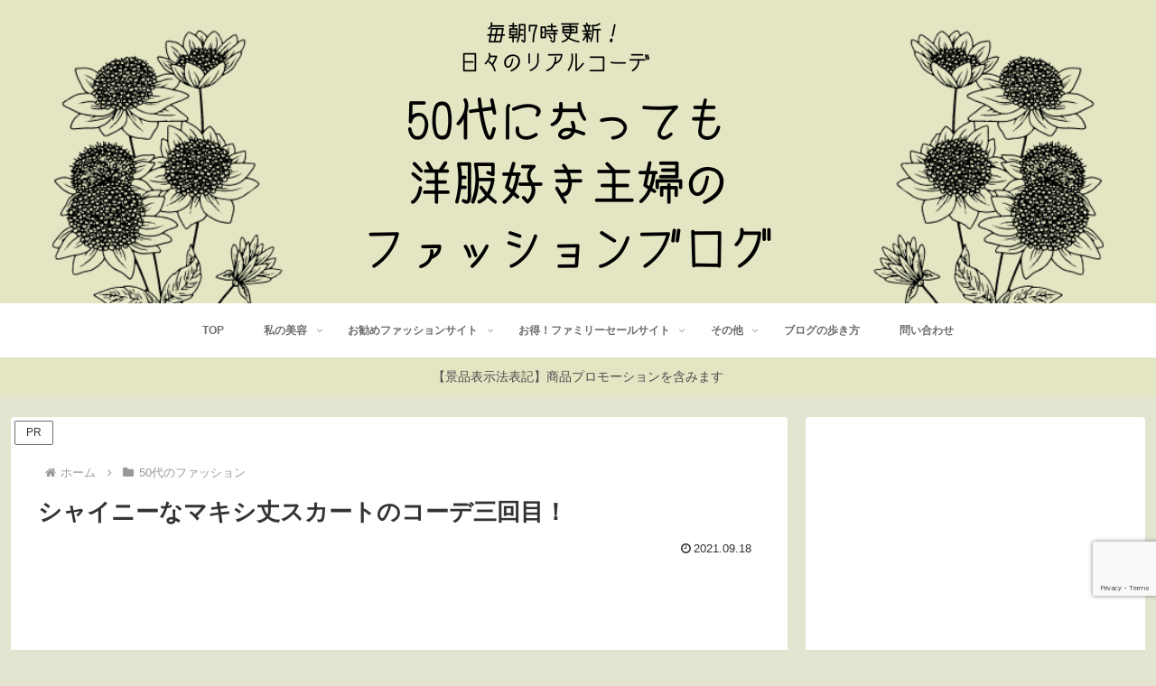

--- FILE ---
content_type: text/html; charset=utf-8
request_url: https://www.google.com/recaptcha/api2/anchor?ar=1&k=6LfEkoInAAAAAH4KMZnFQibzv2q-Y3vWVXm8QJjC&co=aHR0cHM6Ly9mYXNoaW9uLTUwYWdlLmNvbTo0NDM.&hl=en&v=N67nZn4AqZkNcbeMu4prBgzg&size=invisible&anchor-ms=20000&execute-ms=30000&cb=h6zc9pa4oang
body_size: 48316
content:
<!DOCTYPE HTML><html dir="ltr" lang="en"><head><meta http-equiv="Content-Type" content="text/html; charset=UTF-8">
<meta http-equiv="X-UA-Compatible" content="IE=edge">
<title>reCAPTCHA</title>
<style type="text/css">
/* cyrillic-ext */
@font-face {
  font-family: 'Roboto';
  font-style: normal;
  font-weight: 400;
  font-stretch: 100%;
  src: url(//fonts.gstatic.com/s/roboto/v48/KFO7CnqEu92Fr1ME7kSn66aGLdTylUAMa3GUBHMdazTgWw.woff2) format('woff2');
  unicode-range: U+0460-052F, U+1C80-1C8A, U+20B4, U+2DE0-2DFF, U+A640-A69F, U+FE2E-FE2F;
}
/* cyrillic */
@font-face {
  font-family: 'Roboto';
  font-style: normal;
  font-weight: 400;
  font-stretch: 100%;
  src: url(//fonts.gstatic.com/s/roboto/v48/KFO7CnqEu92Fr1ME7kSn66aGLdTylUAMa3iUBHMdazTgWw.woff2) format('woff2');
  unicode-range: U+0301, U+0400-045F, U+0490-0491, U+04B0-04B1, U+2116;
}
/* greek-ext */
@font-face {
  font-family: 'Roboto';
  font-style: normal;
  font-weight: 400;
  font-stretch: 100%;
  src: url(//fonts.gstatic.com/s/roboto/v48/KFO7CnqEu92Fr1ME7kSn66aGLdTylUAMa3CUBHMdazTgWw.woff2) format('woff2');
  unicode-range: U+1F00-1FFF;
}
/* greek */
@font-face {
  font-family: 'Roboto';
  font-style: normal;
  font-weight: 400;
  font-stretch: 100%;
  src: url(//fonts.gstatic.com/s/roboto/v48/KFO7CnqEu92Fr1ME7kSn66aGLdTylUAMa3-UBHMdazTgWw.woff2) format('woff2');
  unicode-range: U+0370-0377, U+037A-037F, U+0384-038A, U+038C, U+038E-03A1, U+03A3-03FF;
}
/* math */
@font-face {
  font-family: 'Roboto';
  font-style: normal;
  font-weight: 400;
  font-stretch: 100%;
  src: url(//fonts.gstatic.com/s/roboto/v48/KFO7CnqEu92Fr1ME7kSn66aGLdTylUAMawCUBHMdazTgWw.woff2) format('woff2');
  unicode-range: U+0302-0303, U+0305, U+0307-0308, U+0310, U+0312, U+0315, U+031A, U+0326-0327, U+032C, U+032F-0330, U+0332-0333, U+0338, U+033A, U+0346, U+034D, U+0391-03A1, U+03A3-03A9, U+03B1-03C9, U+03D1, U+03D5-03D6, U+03F0-03F1, U+03F4-03F5, U+2016-2017, U+2034-2038, U+203C, U+2040, U+2043, U+2047, U+2050, U+2057, U+205F, U+2070-2071, U+2074-208E, U+2090-209C, U+20D0-20DC, U+20E1, U+20E5-20EF, U+2100-2112, U+2114-2115, U+2117-2121, U+2123-214F, U+2190, U+2192, U+2194-21AE, U+21B0-21E5, U+21F1-21F2, U+21F4-2211, U+2213-2214, U+2216-22FF, U+2308-230B, U+2310, U+2319, U+231C-2321, U+2336-237A, U+237C, U+2395, U+239B-23B7, U+23D0, U+23DC-23E1, U+2474-2475, U+25AF, U+25B3, U+25B7, U+25BD, U+25C1, U+25CA, U+25CC, U+25FB, U+266D-266F, U+27C0-27FF, U+2900-2AFF, U+2B0E-2B11, U+2B30-2B4C, U+2BFE, U+3030, U+FF5B, U+FF5D, U+1D400-1D7FF, U+1EE00-1EEFF;
}
/* symbols */
@font-face {
  font-family: 'Roboto';
  font-style: normal;
  font-weight: 400;
  font-stretch: 100%;
  src: url(//fonts.gstatic.com/s/roboto/v48/KFO7CnqEu92Fr1ME7kSn66aGLdTylUAMaxKUBHMdazTgWw.woff2) format('woff2');
  unicode-range: U+0001-000C, U+000E-001F, U+007F-009F, U+20DD-20E0, U+20E2-20E4, U+2150-218F, U+2190, U+2192, U+2194-2199, U+21AF, U+21E6-21F0, U+21F3, U+2218-2219, U+2299, U+22C4-22C6, U+2300-243F, U+2440-244A, U+2460-24FF, U+25A0-27BF, U+2800-28FF, U+2921-2922, U+2981, U+29BF, U+29EB, U+2B00-2BFF, U+4DC0-4DFF, U+FFF9-FFFB, U+10140-1018E, U+10190-1019C, U+101A0, U+101D0-101FD, U+102E0-102FB, U+10E60-10E7E, U+1D2C0-1D2D3, U+1D2E0-1D37F, U+1F000-1F0FF, U+1F100-1F1AD, U+1F1E6-1F1FF, U+1F30D-1F30F, U+1F315, U+1F31C, U+1F31E, U+1F320-1F32C, U+1F336, U+1F378, U+1F37D, U+1F382, U+1F393-1F39F, U+1F3A7-1F3A8, U+1F3AC-1F3AF, U+1F3C2, U+1F3C4-1F3C6, U+1F3CA-1F3CE, U+1F3D4-1F3E0, U+1F3ED, U+1F3F1-1F3F3, U+1F3F5-1F3F7, U+1F408, U+1F415, U+1F41F, U+1F426, U+1F43F, U+1F441-1F442, U+1F444, U+1F446-1F449, U+1F44C-1F44E, U+1F453, U+1F46A, U+1F47D, U+1F4A3, U+1F4B0, U+1F4B3, U+1F4B9, U+1F4BB, U+1F4BF, U+1F4C8-1F4CB, U+1F4D6, U+1F4DA, U+1F4DF, U+1F4E3-1F4E6, U+1F4EA-1F4ED, U+1F4F7, U+1F4F9-1F4FB, U+1F4FD-1F4FE, U+1F503, U+1F507-1F50B, U+1F50D, U+1F512-1F513, U+1F53E-1F54A, U+1F54F-1F5FA, U+1F610, U+1F650-1F67F, U+1F687, U+1F68D, U+1F691, U+1F694, U+1F698, U+1F6AD, U+1F6B2, U+1F6B9-1F6BA, U+1F6BC, U+1F6C6-1F6CF, U+1F6D3-1F6D7, U+1F6E0-1F6EA, U+1F6F0-1F6F3, U+1F6F7-1F6FC, U+1F700-1F7FF, U+1F800-1F80B, U+1F810-1F847, U+1F850-1F859, U+1F860-1F887, U+1F890-1F8AD, U+1F8B0-1F8BB, U+1F8C0-1F8C1, U+1F900-1F90B, U+1F93B, U+1F946, U+1F984, U+1F996, U+1F9E9, U+1FA00-1FA6F, U+1FA70-1FA7C, U+1FA80-1FA89, U+1FA8F-1FAC6, U+1FACE-1FADC, U+1FADF-1FAE9, U+1FAF0-1FAF8, U+1FB00-1FBFF;
}
/* vietnamese */
@font-face {
  font-family: 'Roboto';
  font-style: normal;
  font-weight: 400;
  font-stretch: 100%;
  src: url(//fonts.gstatic.com/s/roboto/v48/KFO7CnqEu92Fr1ME7kSn66aGLdTylUAMa3OUBHMdazTgWw.woff2) format('woff2');
  unicode-range: U+0102-0103, U+0110-0111, U+0128-0129, U+0168-0169, U+01A0-01A1, U+01AF-01B0, U+0300-0301, U+0303-0304, U+0308-0309, U+0323, U+0329, U+1EA0-1EF9, U+20AB;
}
/* latin-ext */
@font-face {
  font-family: 'Roboto';
  font-style: normal;
  font-weight: 400;
  font-stretch: 100%;
  src: url(//fonts.gstatic.com/s/roboto/v48/KFO7CnqEu92Fr1ME7kSn66aGLdTylUAMa3KUBHMdazTgWw.woff2) format('woff2');
  unicode-range: U+0100-02BA, U+02BD-02C5, U+02C7-02CC, U+02CE-02D7, U+02DD-02FF, U+0304, U+0308, U+0329, U+1D00-1DBF, U+1E00-1E9F, U+1EF2-1EFF, U+2020, U+20A0-20AB, U+20AD-20C0, U+2113, U+2C60-2C7F, U+A720-A7FF;
}
/* latin */
@font-face {
  font-family: 'Roboto';
  font-style: normal;
  font-weight: 400;
  font-stretch: 100%;
  src: url(//fonts.gstatic.com/s/roboto/v48/KFO7CnqEu92Fr1ME7kSn66aGLdTylUAMa3yUBHMdazQ.woff2) format('woff2');
  unicode-range: U+0000-00FF, U+0131, U+0152-0153, U+02BB-02BC, U+02C6, U+02DA, U+02DC, U+0304, U+0308, U+0329, U+2000-206F, U+20AC, U+2122, U+2191, U+2193, U+2212, U+2215, U+FEFF, U+FFFD;
}
/* cyrillic-ext */
@font-face {
  font-family: 'Roboto';
  font-style: normal;
  font-weight: 500;
  font-stretch: 100%;
  src: url(//fonts.gstatic.com/s/roboto/v48/KFO7CnqEu92Fr1ME7kSn66aGLdTylUAMa3GUBHMdazTgWw.woff2) format('woff2');
  unicode-range: U+0460-052F, U+1C80-1C8A, U+20B4, U+2DE0-2DFF, U+A640-A69F, U+FE2E-FE2F;
}
/* cyrillic */
@font-face {
  font-family: 'Roboto';
  font-style: normal;
  font-weight: 500;
  font-stretch: 100%;
  src: url(//fonts.gstatic.com/s/roboto/v48/KFO7CnqEu92Fr1ME7kSn66aGLdTylUAMa3iUBHMdazTgWw.woff2) format('woff2');
  unicode-range: U+0301, U+0400-045F, U+0490-0491, U+04B0-04B1, U+2116;
}
/* greek-ext */
@font-face {
  font-family: 'Roboto';
  font-style: normal;
  font-weight: 500;
  font-stretch: 100%;
  src: url(//fonts.gstatic.com/s/roboto/v48/KFO7CnqEu92Fr1ME7kSn66aGLdTylUAMa3CUBHMdazTgWw.woff2) format('woff2');
  unicode-range: U+1F00-1FFF;
}
/* greek */
@font-face {
  font-family: 'Roboto';
  font-style: normal;
  font-weight: 500;
  font-stretch: 100%;
  src: url(//fonts.gstatic.com/s/roboto/v48/KFO7CnqEu92Fr1ME7kSn66aGLdTylUAMa3-UBHMdazTgWw.woff2) format('woff2');
  unicode-range: U+0370-0377, U+037A-037F, U+0384-038A, U+038C, U+038E-03A1, U+03A3-03FF;
}
/* math */
@font-face {
  font-family: 'Roboto';
  font-style: normal;
  font-weight: 500;
  font-stretch: 100%;
  src: url(//fonts.gstatic.com/s/roboto/v48/KFO7CnqEu92Fr1ME7kSn66aGLdTylUAMawCUBHMdazTgWw.woff2) format('woff2');
  unicode-range: U+0302-0303, U+0305, U+0307-0308, U+0310, U+0312, U+0315, U+031A, U+0326-0327, U+032C, U+032F-0330, U+0332-0333, U+0338, U+033A, U+0346, U+034D, U+0391-03A1, U+03A3-03A9, U+03B1-03C9, U+03D1, U+03D5-03D6, U+03F0-03F1, U+03F4-03F5, U+2016-2017, U+2034-2038, U+203C, U+2040, U+2043, U+2047, U+2050, U+2057, U+205F, U+2070-2071, U+2074-208E, U+2090-209C, U+20D0-20DC, U+20E1, U+20E5-20EF, U+2100-2112, U+2114-2115, U+2117-2121, U+2123-214F, U+2190, U+2192, U+2194-21AE, U+21B0-21E5, U+21F1-21F2, U+21F4-2211, U+2213-2214, U+2216-22FF, U+2308-230B, U+2310, U+2319, U+231C-2321, U+2336-237A, U+237C, U+2395, U+239B-23B7, U+23D0, U+23DC-23E1, U+2474-2475, U+25AF, U+25B3, U+25B7, U+25BD, U+25C1, U+25CA, U+25CC, U+25FB, U+266D-266F, U+27C0-27FF, U+2900-2AFF, U+2B0E-2B11, U+2B30-2B4C, U+2BFE, U+3030, U+FF5B, U+FF5D, U+1D400-1D7FF, U+1EE00-1EEFF;
}
/* symbols */
@font-face {
  font-family: 'Roboto';
  font-style: normal;
  font-weight: 500;
  font-stretch: 100%;
  src: url(//fonts.gstatic.com/s/roboto/v48/KFO7CnqEu92Fr1ME7kSn66aGLdTylUAMaxKUBHMdazTgWw.woff2) format('woff2');
  unicode-range: U+0001-000C, U+000E-001F, U+007F-009F, U+20DD-20E0, U+20E2-20E4, U+2150-218F, U+2190, U+2192, U+2194-2199, U+21AF, U+21E6-21F0, U+21F3, U+2218-2219, U+2299, U+22C4-22C6, U+2300-243F, U+2440-244A, U+2460-24FF, U+25A0-27BF, U+2800-28FF, U+2921-2922, U+2981, U+29BF, U+29EB, U+2B00-2BFF, U+4DC0-4DFF, U+FFF9-FFFB, U+10140-1018E, U+10190-1019C, U+101A0, U+101D0-101FD, U+102E0-102FB, U+10E60-10E7E, U+1D2C0-1D2D3, U+1D2E0-1D37F, U+1F000-1F0FF, U+1F100-1F1AD, U+1F1E6-1F1FF, U+1F30D-1F30F, U+1F315, U+1F31C, U+1F31E, U+1F320-1F32C, U+1F336, U+1F378, U+1F37D, U+1F382, U+1F393-1F39F, U+1F3A7-1F3A8, U+1F3AC-1F3AF, U+1F3C2, U+1F3C4-1F3C6, U+1F3CA-1F3CE, U+1F3D4-1F3E0, U+1F3ED, U+1F3F1-1F3F3, U+1F3F5-1F3F7, U+1F408, U+1F415, U+1F41F, U+1F426, U+1F43F, U+1F441-1F442, U+1F444, U+1F446-1F449, U+1F44C-1F44E, U+1F453, U+1F46A, U+1F47D, U+1F4A3, U+1F4B0, U+1F4B3, U+1F4B9, U+1F4BB, U+1F4BF, U+1F4C8-1F4CB, U+1F4D6, U+1F4DA, U+1F4DF, U+1F4E3-1F4E6, U+1F4EA-1F4ED, U+1F4F7, U+1F4F9-1F4FB, U+1F4FD-1F4FE, U+1F503, U+1F507-1F50B, U+1F50D, U+1F512-1F513, U+1F53E-1F54A, U+1F54F-1F5FA, U+1F610, U+1F650-1F67F, U+1F687, U+1F68D, U+1F691, U+1F694, U+1F698, U+1F6AD, U+1F6B2, U+1F6B9-1F6BA, U+1F6BC, U+1F6C6-1F6CF, U+1F6D3-1F6D7, U+1F6E0-1F6EA, U+1F6F0-1F6F3, U+1F6F7-1F6FC, U+1F700-1F7FF, U+1F800-1F80B, U+1F810-1F847, U+1F850-1F859, U+1F860-1F887, U+1F890-1F8AD, U+1F8B0-1F8BB, U+1F8C0-1F8C1, U+1F900-1F90B, U+1F93B, U+1F946, U+1F984, U+1F996, U+1F9E9, U+1FA00-1FA6F, U+1FA70-1FA7C, U+1FA80-1FA89, U+1FA8F-1FAC6, U+1FACE-1FADC, U+1FADF-1FAE9, U+1FAF0-1FAF8, U+1FB00-1FBFF;
}
/* vietnamese */
@font-face {
  font-family: 'Roboto';
  font-style: normal;
  font-weight: 500;
  font-stretch: 100%;
  src: url(//fonts.gstatic.com/s/roboto/v48/KFO7CnqEu92Fr1ME7kSn66aGLdTylUAMa3OUBHMdazTgWw.woff2) format('woff2');
  unicode-range: U+0102-0103, U+0110-0111, U+0128-0129, U+0168-0169, U+01A0-01A1, U+01AF-01B0, U+0300-0301, U+0303-0304, U+0308-0309, U+0323, U+0329, U+1EA0-1EF9, U+20AB;
}
/* latin-ext */
@font-face {
  font-family: 'Roboto';
  font-style: normal;
  font-weight: 500;
  font-stretch: 100%;
  src: url(//fonts.gstatic.com/s/roboto/v48/KFO7CnqEu92Fr1ME7kSn66aGLdTylUAMa3KUBHMdazTgWw.woff2) format('woff2');
  unicode-range: U+0100-02BA, U+02BD-02C5, U+02C7-02CC, U+02CE-02D7, U+02DD-02FF, U+0304, U+0308, U+0329, U+1D00-1DBF, U+1E00-1E9F, U+1EF2-1EFF, U+2020, U+20A0-20AB, U+20AD-20C0, U+2113, U+2C60-2C7F, U+A720-A7FF;
}
/* latin */
@font-face {
  font-family: 'Roboto';
  font-style: normal;
  font-weight: 500;
  font-stretch: 100%;
  src: url(//fonts.gstatic.com/s/roboto/v48/KFO7CnqEu92Fr1ME7kSn66aGLdTylUAMa3yUBHMdazQ.woff2) format('woff2');
  unicode-range: U+0000-00FF, U+0131, U+0152-0153, U+02BB-02BC, U+02C6, U+02DA, U+02DC, U+0304, U+0308, U+0329, U+2000-206F, U+20AC, U+2122, U+2191, U+2193, U+2212, U+2215, U+FEFF, U+FFFD;
}
/* cyrillic-ext */
@font-face {
  font-family: 'Roboto';
  font-style: normal;
  font-weight: 900;
  font-stretch: 100%;
  src: url(//fonts.gstatic.com/s/roboto/v48/KFO7CnqEu92Fr1ME7kSn66aGLdTylUAMa3GUBHMdazTgWw.woff2) format('woff2');
  unicode-range: U+0460-052F, U+1C80-1C8A, U+20B4, U+2DE0-2DFF, U+A640-A69F, U+FE2E-FE2F;
}
/* cyrillic */
@font-face {
  font-family: 'Roboto';
  font-style: normal;
  font-weight: 900;
  font-stretch: 100%;
  src: url(//fonts.gstatic.com/s/roboto/v48/KFO7CnqEu92Fr1ME7kSn66aGLdTylUAMa3iUBHMdazTgWw.woff2) format('woff2');
  unicode-range: U+0301, U+0400-045F, U+0490-0491, U+04B0-04B1, U+2116;
}
/* greek-ext */
@font-face {
  font-family: 'Roboto';
  font-style: normal;
  font-weight: 900;
  font-stretch: 100%;
  src: url(//fonts.gstatic.com/s/roboto/v48/KFO7CnqEu92Fr1ME7kSn66aGLdTylUAMa3CUBHMdazTgWw.woff2) format('woff2');
  unicode-range: U+1F00-1FFF;
}
/* greek */
@font-face {
  font-family: 'Roboto';
  font-style: normal;
  font-weight: 900;
  font-stretch: 100%;
  src: url(//fonts.gstatic.com/s/roboto/v48/KFO7CnqEu92Fr1ME7kSn66aGLdTylUAMa3-UBHMdazTgWw.woff2) format('woff2');
  unicode-range: U+0370-0377, U+037A-037F, U+0384-038A, U+038C, U+038E-03A1, U+03A3-03FF;
}
/* math */
@font-face {
  font-family: 'Roboto';
  font-style: normal;
  font-weight: 900;
  font-stretch: 100%;
  src: url(//fonts.gstatic.com/s/roboto/v48/KFO7CnqEu92Fr1ME7kSn66aGLdTylUAMawCUBHMdazTgWw.woff2) format('woff2');
  unicode-range: U+0302-0303, U+0305, U+0307-0308, U+0310, U+0312, U+0315, U+031A, U+0326-0327, U+032C, U+032F-0330, U+0332-0333, U+0338, U+033A, U+0346, U+034D, U+0391-03A1, U+03A3-03A9, U+03B1-03C9, U+03D1, U+03D5-03D6, U+03F0-03F1, U+03F4-03F5, U+2016-2017, U+2034-2038, U+203C, U+2040, U+2043, U+2047, U+2050, U+2057, U+205F, U+2070-2071, U+2074-208E, U+2090-209C, U+20D0-20DC, U+20E1, U+20E5-20EF, U+2100-2112, U+2114-2115, U+2117-2121, U+2123-214F, U+2190, U+2192, U+2194-21AE, U+21B0-21E5, U+21F1-21F2, U+21F4-2211, U+2213-2214, U+2216-22FF, U+2308-230B, U+2310, U+2319, U+231C-2321, U+2336-237A, U+237C, U+2395, U+239B-23B7, U+23D0, U+23DC-23E1, U+2474-2475, U+25AF, U+25B3, U+25B7, U+25BD, U+25C1, U+25CA, U+25CC, U+25FB, U+266D-266F, U+27C0-27FF, U+2900-2AFF, U+2B0E-2B11, U+2B30-2B4C, U+2BFE, U+3030, U+FF5B, U+FF5D, U+1D400-1D7FF, U+1EE00-1EEFF;
}
/* symbols */
@font-face {
  font-family: 'Roboto';
  font-style: normal;
  font-weight: 900;
  font-stretch: 100%;
  src: url(//fonts.gstatic.com/s/roboto/v48/KFO7CnqEu92Fr1ME7kSn66aGLdTylUAMaxKUBHMdazTgWw.woff2) format('woff2');
  unicode-range: U+0001-000C, U+000E-001F, U+007F-009F, U+20DD-20E0, U+20E2-20E4, U+2150-218F, U+2190, U+2192, U+2194-2199, U+21AF, U+21E6-21F0, U+21F3, U+2218-2219, U+2299, U+22C4-22C6, U+2300-243F, U+2440-244A, U+2460-24FF, U+25A0-27BF, U+2800-28FF, U+2921-2922, U+2981, U+29BF, U+29EB, U+2B00-2BFF, U+4DC0-4DFF, U+FFF9-FFFB, U+10140-1018E, U+10190-1019C, U+101A0, U+101D0-101FD, U+102E0-102FB, U+10E60-10E7E, U+1D2C0-1D2D3, U+1D2E0-1D37F, U+1F000-1F0FF, U+1F100-1F1AD, U+1F1E6-1F1FF, U+1F30D-1F30F, U+1F315, U+1F31C, U+1F31E, U+1F320-1F32C, U+1F336, U+1F378, U+1F37D, U+1F382, U+1F393-1F39F, U+1F3A7-1F3A8, U+1F3AC-1F3AF, U+1F3C2, U+1F3C4-1F3C6, U+1F3CA-1F3CE, U+1F3D4-1F3E0, U+1F3ED, U+1F3F1-1F3F3, U+1F3F5-1F3F7, U+1F408, U+1F415, U+1F41F, U+1F426, U+1F43F, U+1F441-1F442, U+1F444, U+1F446-1F449, U+1F44C-1F44E, U+1F453, U+1F46A, U+1F47D, U+1F4A3, U+1F4B0, U+1F4B3, U+1F4B9, U+1F4BB, U+1F4BF, U+1F4C8-1F4CB, U+1F4D6, U+1F4DA, U+1F4DF, U+1F4E3-1F4E6, U+1F4EA-1F4ED, U+1F4F7, U+1F4F9-1F4FB, U+1F4FD-1F4FE, U+1F503, U+1F507-1F50B, U+1F50D, U+1F512-1F513, U+1F53E-1F54A, U+1F54F-1F5FA, U+1F610, U+1F650-1F67F, U+1F687, U+1F68D, U+1F691, U+1F694, U+1F698, U+1F6AD, U+1F6B2, U+1F6B9-1F6BA, U+1F6BC, U+1F6C6-1F6CF, U+1F6D3-1F6D7, U+1F6E0-1F6EA, U+1F6F0-1F6F3, U+1F6F7-1F6FC, U+1F700-1F7FF, U+1F800-1F80B, U+1F810-1F847, U+1F850-1F859, U+1F860-1F887, U+1F890-1F8AD, U+1F8B0-1F8BB, U+1F8C0-1F8C1, U+1F900-1F90B, U+1F93B, U+1F946, U+1F984, U+1F996, U+1F9E9, U+1FA00-1FA6F, U+1FA70-1FA7C, U+1FA80-1FA89, U+1FA8F-1FAC6, U+1FACE-1FADC, U+1FADF-1FAE9, U+1FAF0-1FAF8, U+1FB00-1FBFF;
}
/* vietnamese */
@font-face {
  font-family: 'Roboto';
  font-style: normal;
  font-weight: 900;
  font-stretch: 100%;
  src: url(//fonts.gstatic.com/s/roboto/v48/KFO7CnqEu92Fr1ME7kSn66aGLdTylUAMa3OUBHMdazTgWw.woff2) format('woff2');
  unicode-range: U+0102-0103, U+0110-0111, U+0128-0129, U+0168-0169, U+01A0-01A1, U+01AF-01B0, U+0300-0301, U+0303-0304, U+0308-0309, U+0323, U+0329, U+1EA0-1EF9, U+20AB;
}
/* latin-ext */
@font-face {
  font-family: 'Roboto';
  font-style: normal;
  font-weight: 900;
  font-stretch: 100%;
  src: url(//fonts.gstatic.com/s/roboto/v48/KFO7CnqEu92Fr1ME7kSn66aGLdTylUAMa3KUBHMdazTgWw.woff2) format('woff2');
  unicode-range: U+0100-02BA, U+02BD-02C5, U+02C7-02CC, U+02CE-02D7, U+02DD-02FF, U+0304, U+0308, U+0329, U+1D00-1DBF, U+1E00-1E9F, U+1EF2-1EFF, U+2020, U+20A0-20AB, U+20AD-20C0, U+2113, U+2C60-2C7F, U+A720-A7FF;
}
/* latin */
@font-face {
  font-family: 'Roboto';
  font-style: normal;
  font-weight: 900;
  font-stretch: 100%;
  src: url(//fonts.gstatic.com/s/roboto/v48/KFO7CnqEu92Fr1ME7kSn66aGLdTylUAMa3yUBHMdazQ.woff2) format('woff2');
  unicode-range: U+0000-00FF, U+0131, U+0152-0153, U+02BB-02BC, U+02C6, U+02DA, U+02DC, U+0304, U+0308, U+0329, U+2000-206F, U+20AC, U+2122, U+2191, U+2193, U+2212, U+2215, U+FEFF, U+FFFD;
}

</style>
<link rel="stylesheet" type="text/css" href="https://www.gstatic.com/recaptcha/releases/N67nZn4AqZkNcbeMu4prBgzg/styles__ltr.css">
<script nonce="Q5zZ_TlCdX8mpcl0UXTX8g" type="text/javascript">window['__recaptcha_api'] = 'https://www.google.com/recaptcha/api2/';</script>
<script type="text/javascript" src="https://www.gstatic.com/recaptcha/releases/N67nZn4AqZkNcbeMu4prBgzg/recaptcha__en.js" nonce="Q5zZ_TlCdX8mpcl0UXTX8g">
      
    </script></head>
<body><div id="rc-anchor-alert" class="rc-anchor-alert"></div>
<input type="hidden" id="recaptcha-token" value="[base64]">
<script type="text/javascript" nonce="Q5zZ_TlCdX8mpcl0UXTX8g">
      recaptcha.anchor.Main.init("[\x22ainput\x22,[\x22bgdata\x22,\x22\x22,\[base64]/[base64]/[base64]/[base64]/[base64]/UltsKytdPUU6KEU8MjA0OD9SW2wrK109RT4+NnwxOTI6KChFJjY0NTEyKT09NTUyOTYmJk0rMTxjLmxlbmd0aCYmKGMuY2hhckNvZGVBdChNKzEpJjY0NTEyKT09NTYzMjA/[base64]/[base64]/[base64]/[base64]/[base64]/[base64]/[base64]\x22,\[base64]\x22,\x22w4zDr1PDm0LDo10fwp9FwrgEw6xdwoHCryDCrDPDgTdlw6Uww6waw5HDjsKrwpTCg8OwFH3DvcO+Ywwfw6BxwrJ7woJsw6sVOkBbw5HDgsOww4nCjcKRwqlzakZQwo5Dc1vCrsOmwqHCi8KowrwJw5wGH1hqIjd9QHZJw45ywofCmcKSwq/CjBbDmsKVw5nDhXVow4Byw4dQw6nDiCrDosKww7rCssORw7LCoQ0eTcK6WMKlw7VJd8KdwpHDi8ODHMOhVMKTwpnCg2cpw5R4w6HDl8K9KMOxGETCu8OFwp9sw7PDhMOww6HDqmYUw4nDhMOgw4ITwoLChl5IwqRuD8O0wp7Dk8KVGQzDpcOgwq92W8O/RsOtwofDi1XDrjg+wrXDqmZ0w5dpC8KIwpswC8K+WcOFHUdNw652R8OpaMK3O8KufcKHdsKAZBNDwoJMwoTCjcO+woHCncOMO8O+UcKsc8KiwqXDiQkyDcOlB8K4C8KmwoAYw6jDpV/ClTNSwqBIcX/Dp2JOVFjCh8Kaw7QnwrYUAsOGQcK3w4PCi8KpNk7ClMOJasO/YjkEBMOseTxyIsOcw7YBw5fDhArDlyzDhR9jC08QZcKtwqrDs8K0W3fDpMKiDMOzCcOxwp3DowgnXgRAwp/DjcOPwpFMw47DkFDCvQDDrkESwpbCn3/DlzzCv1kKw4AUO3liwoTDmjvCgcOXw4LCtgnDmMOUAMOjHMKkw4M9RX8Pw6t/wqoycyjDpHnCvEHDjj/[base64]/CvMOVPwsEwq7DpcKjw4/[base64]/VUXCjcKSwqfDqXXCuT/DtE57w5HCmcKAMMOuSMKkUG3Dk8KPRsOPwonDhT/Cjwpuw6fCncKTw4PCtEPDpD7DssOCC8KsMGR9HcOBw6HDpMKYwrYZw6DCucO5UMO/w5xWwocwKCnDocK6w5YhSHJPwrYYAS7CgxbCklbCsT9sw5YrSsKHwqnDtD9JwqFqKC/[base64]/DsD9zw7p0FjhtMsO9B8KOw6I0B8K3VQAXwrENRcO0w5w3TsOOw4hTw687BwbDh8K6w7s/H8K0w6tXacKORh3CtxHCu2HCtC/ChTHCswlhbsOXc8Onw6shCRgYPMKUwrfCuxRxWsK/w49tGcKrHcOBwo8xwp8ywrJCw6XDi1XCucOTSMKOQ8OQJnvCqMKWwrROIlrDnXBiw5ZLw5PDunomw7A1Z2VBcW3Dli4ZK8KOLMKYw4ZuUcOpw5HCusOIwpgHMgjCusKww7TDi8Oze8O2HhJCNGwGwoQBw6IJw4d5wrPClj3CrcKfw78KwplgJcOxHR/ClhlTwq/CpMOewq7ClzLCvwECfMKVXcKAAsOJMsKYJ23DmBRSOTVtJkzDrUhTwrLCv8K3ZsKDw7VTfcOoJ8KPNcKxaAtEYTJpJw/DhVg1wpJcw4nDondZX8Kjw7PDu8OnJsKaw7lnPmUIHMOKwpfCtzTDtBzCm8OAX2F3wqIrwp5hX8KiVBvCrMOow5zCtAfCnXxaw6fDnmPDiwzCojdkwpnDisOMwqItw5wNSsKoOEjCpMKoJsODwqvCtRkmwonDiMKPLxw4YsODEUo5TMOLTXvDucK4w7/[base64]/[base64]/CmBNBwocow7zDssK3NxPCoEHDgcOaecKSbcOww602V8OdAsKvcm7DhSdGJMOOwrrCuxc8w7fDl8O/cMKPcMKMRXBZw49hw6Jvw5EaICs2IU/CpAjCj8KzJBU3w6rCtMOGwrDCkjdEw65vw5TDtQ7DnWEVwp/CuMKeAMOrPMK7w780CMKrwrYUwr3CosO2bxseJMOFLsK4w5TClX0lw7cCwrXCs2fDgVFrZMKIw74kw54jD0PCpsORc13CvlRdf8KPMFvDvTjCnz/DnS9QZMOaGMKLw57DkMKBw6vDnsKAR8OUw6/Cs0/[base64]/[base64]/wqTCqcOiTMO4wqV8w4zCsMOaw4AUw652JcOXGXZLw6BsX8Ktw4ZQwoINwpzCmMKfwovCsCXCn8OmYcOALntVRl5/asOMWsObw7hyw6LDg8KowpLClcKLw4jCm1tLfjUmXgFeZEdJwofCl8KLLcKHSnrCl3bDjcKdwpPDvhzDscKfwqt5EwvCmVJkw5R+CsOAw4k+wqxPC0TDlsOxLMO9wrFUZDQHwpfCmcOJARXCm8O5w77DhXvDpsKgHnQ3wqgYw6U0McOBwopqFwLCnzUjw7wnScKnYy/CvhXCkhvCt3t/BMKhFsKNR8OlPsODdMOSw48rBVdrHRrCicOwahLDlsKHw4XDnDHCnsOCw4NZQUfDgkLCuk1QwoU4XMKoRMOrwqNGDkgTYsOgwqRYDMKxblnDqzrDvF8IKzQYSsKGwrpGVcKYwpdjwrtjw5fCknNOw51afizCksO2VsONXzDDgU4WW0zDjDDCjsO+VMO/[base64]/[base64]/DcOvIMOlwqPDvj3Cj28owqXDhADDpgtcwrjCnikfw75ZfmICw7kdw4YNAF3DkxzCtsK6w5zCsWvCrMKBDMOqAW58HMKRJMKEwrnDsSHCtMOTPsO1Dj3CnsKbwqPDhcKfNznDlsOPU8KVwoNiwqnDisOLwp/DpcOkZjrCjnfCjcKxw5Q1wr/[base64]/CssKsw74qAHfCuS3DiybDtDXDug53w6fDsU4GMyU2YMKJZCIORx7CmMKmUVgrHcOHDsO0w7gZwrd5C8KcZHEcwpHCn8KXCyvDs8KQD8Kww5FTwrhufS1Aw5XCtxXDugBlw7dZw7NjKMOtwoJFaDTCvMODbE85w5/DtcKFw7DDicOvwqvDlF7DkArCnnTDp3LDl8KNWnfCp10ZLsKKw7VWw5jClmHDlcOaNFbCokfDu8OcBsO2NsKrwpDCiEAww4NlwokOG8O3wrF/wr3Dl1PDqsKNAlTCqA8Cd8OwMSfDoFFhRUt9HsOuwqjCoMO+w7VGAGHCocKpSwRqw70oHUXDmknCi8KWcMOhQ8OuHsKvw7fCkwzDjlDCpcOQw4Fsw75BF8Kbwo3CgxrDjWDDg3DDr2fDhgDCgl3Dhg0XR3/DiQccZzZCMsKIZBvChsOkwrXDnMOHwoZVw5Qrwq7Dvk/[base64]/DsT/ClsKewpTCmjzCqmTDj2AdwqzDhg9bwr7DqxoGcMOWAk8vacKEVcKIDB/DsMKKTsOLwpXDjcKsAiFLwrB0a0pSw4JVwrnDlMO2w77DnB3DgcK0w69zF8O2VWPCqMOKbF9dwobCn0TChsKLOMKleAp1HQPDs8OWwp/[base64]/CvMO8wpJsw5kSwrPDnTMFYjDDocOYW8KswqLDmMK/asKjXsOpCEPCq8KXw6XClwtUw5DDssK/F8Olw5MsJMOpw4vCpgxmIFMxwqwnR17DkwhHwqfCrMO4w4JxwqPDl8OCwrXCpsKFDkzCtmvClCfDrMKqwr5gacKdVMKHwoZ+MTDCvnbChV4Twr9WMyPDg8Kvw6vDthErKyJcw7ZKwqF5wqVjNC/[base64]/CqzlnDMKuwofCpMKPw43CvsK7wqt5HcKywos4wobDihpbSkIkKMKDwpbDscO7wpbCncOSF2IBYHVzBsKCw4pQw6lIwr/Dg8OUw5bCsG52w5pwwpfDisOCw67ChcKRPTASwqgIMzQtwrfDuTI9wpwSwq/DocKpw7prPWpmLMOcwrImwoQxETh4XsOew5Y5fFAYTxLCmHDDowABw5zCqmjDocOuLF5yJsKawq/DlT/Cly8ILhzDq8OCwpIywr14N8KWwoHDkMKbwoLDh8Ofw7bCgcKDJsODwr/DgC3ChMKrwqcMLsK4J3tMwo7CrMOCw67CgjPDoGJhw7rDolkUw7hfwrvCksOgNjzCkcOEw5lxwqjChHdafBXCiWbCrcKjw7PChcKLPcKcw4FFGsOsw6/Ct8OyYAnDqkrCsnYLwpTCgAfCpsKpWTxnIRzCh8OAfMOhIQbChXXDuMOKwp0Pw7vCsg3DpTZgw6/[base64]/VQPCtRk0w4zDmBHCmUcjZ1chMxDDjDUBwr3DuMKwITsvPMKZw7lrQMKBwrPDt107DU1NdcOlVMKEwq/DsMOYwowjw5XDjDHDpsKSwp4pw7hYw5cuREPDnlYVw6fCvjXDiMKJEcKYwoQhwonCj8KNZcOcTMKewoRFIVbClCRfHMK8a8OfPMKHwrgNF27DmcOMR8Kvw7/[base64]/w7/[base64]/[base64]/DnMOgdnrCscOXwqDDsAHDoEnDtVLDqx4swpbCncKsw7XDlSUVDGdxwpNtZsKIwpgLwr7Du3TDrAXDohRpeCXCpMKNw7rDucOzdgvDgjjCtyTDoDLCtcKcRsK+JMOKwotSJ8Kpw6JHIsKfwoY0W8Opw7NIXVNmaD/[base64]/CnX/Dr8OQO8K4fMOEw7cdA8OrNsKQw50EwoHCjcK+w4/DgyfDhcOGdsKBTDFKZzzCu8OoRsOIw7/DucOuwoZ6w5LDlAg2JGbCmmw+dEAoHnwRw5YbHsO4wptCCQPDijHDvsObw5d9wphvHsKnN1fCqSsQcMK8XAxCw4rChcOlRcK0aVB0w7QrCF/DjcOnYgHDhR5Rwq/CusKvw4Y/w7nDnsOdD8OiTEPCvWDCgcOKw7fDrH8cwp/DkMOcwrfDiSoMw7JJw7cHdMKSH8O3wq3DkGl7w5QQwpPCtA12wp3DscKSBB7CpcOvfMOJPwMFAnTCkTE7wqPDvsOsUsOuwpnCkcKWIloaw5Ftwq4KbMOVKsKpAho5PsO5dlIow6chJ8OIw6HCq304V8K2ZMOlNMK8w50awpoSwpTDg8O/w7rDujYDanDCrsKrw6c4w6IyNnzDkRPDg8O8JiXDmcKywr/Cp8K+w7DDozYnRGdZw6VfwqjDmsKJwokJMMOmwqXDh1B9wqjDiGjDjAbCjsK+w7k8w6s8Z2crwrBXBsOMwqx3bybCnh/CqzdawpR6w5RVOnTCpBbDmMKIw4N+NcOJwpbCtsONIDlHw6lcbFkaw7sQJsKiw61+woxOwqIwcsKgCcKowrJDdSVULGnCvRlDI3TDvsKzDcKjY8OsCMKeNmEaw59CeRrDmFTCrcK8wq3CmcOCw6wUGW/[base64]/CrFEKSyxxHzXDi8O8w5XDk8Kxw4RVYMO/QCtdwp7DkClcw6/DocKDOT3DosOwwqINIVHCiRhOw5AGw4XChVlrUcKqU3gzw5w6JsK9wqg+wq9IccO0UcOYwrNhHQLCuVvDrMK7AcK+OsK1NMKjw7nChsKGwqQew6zCqRw0w7PDjErCuGlIwrIwLsKSIhfCgMO5w4DDkMO/[base64]/ClMKswqwpw4wKd8KrDSFCwpvDmDXCglrDt0PDlQHCusOQNlQFwppbw77DmhPCusOKwog/wqgzfcO6wpfCisOFwqLChxZ3wrbDusO8TwY9wqTDrT0WWhdTwoPCoRE3S0vDij7CkGfDnsOHwovDoTTDqTnDn8OHF1dbw6bDsMKZwq3CgcOhVcKxw7I8TnjChDc0wrXDvkohW8KORcKKVwLCmMOJJ8OzYcKgwoBMw5DCnl7Cs8K+XMK+ZsK7wo8lKsO/w5hcwoLCncKafHEqX8Khw4pFfMKGbybDjcO/wrFfTcOKw4DCnjTCsBp4wpUhwqdlV8K5bcOOHSDDh3k9RMO/wqTDt8KVwrDDjsK+w4PCmRjCkWXCjsKgw6vCnsKEw5HDgSvDm8KrI8KAa1jDpMKtw7DDqsOlw5zDnMOow6wnMMOPwplUEFUgwqp0wroYCsK8w5XDtELDkcKLw77CkMOVSkRIwokFwqTCjcKvwq8RRsK6EXDDvMO+wqDCgMOcwpDCkzvDsFvCo8OSw7DCt8O/wpUnw7ZbEMOPw4QWwqpKVcORw6QRX8K2w5ZHcsKFwpJhw79Iw7LCkxnDlwvCvHfCr8O+CcKfw5d0wrLDqMOcI8KTG3orA8KwVRRwLsO8GsOAYsK2HcOPwp/DpUHDg8KUw7zCoA/DpWFyczzDjAESw60uw4YVwoTDiyzDtRDDmMK1GcOtwqZgwp3Dt8O/w7vDimdiQMO1JcKtw5rDoMOkKzFtJh/CrSoOw4PDsnp6w4bCi3LCpVltw5USIWLClcKpwrgyw7vCsxRJFsOYC8KREsOlLB8GAsKwKsOEw4lcVwfDlzrCo8KEWSwdOAZtwoMcP8OAw7tiw4XCqlh8w7TDmgHDicO+w67DjSjDvBLDhxlQwpbDhyo2SMO6GEHClBbCrMKcw5QRSTYWw6ELK8OpUMKLBEIlMx/CkFXCr8KoI8OOAcO5WyLCicKXacOVTh3CnQfCm8OJMcOKw6XCszIWEEYBwrbDj8O5w5HDhsKRwoLCrMKjYSFyw4XDpHjDlMOowrUoaS3ChsOhdg9dwqzDssKFw44Jw6/CjhR2w4oMwoQ3b3/DrF0Zw4vDm8OxAcKVw7VaNCFFED7DjcK2PlnDscOxM3BzwrHCqVhmw4XDh8OUecKNw57Cp8Oabn8mBMOCwpAQVcOsRlgXOcOtw5/DicO9wrbCiMK2DsOBwpxsIMOhwojCvhrCtsOjTnfCmDMlw7kjwrXCrsOIwopAb13DqcOxNBpTFlxjwoLCmU5tw5/[base64]/WnfDpjUQOFnChS5wwrp3wollN8OqP8ONwqXDj8Oca8Kbw4UeOikfZ8K+w6nDuMOaw7thw6MJwo/Cs8KHT8K5wqkGSMO7woAZw7zDucOvwohDX8KRI8ObJMOVw6YHw5xQw71jw7TClwcdw4XCscKjw4oGDMKwLHzCssKwcXzCrmDDnsK5wq7Doyshw43CnMObSMOpOcOxwqQXaF5Rw4zDmsOTwrgZeEfDk8KowpTClX05w73Dp8OgXVXDssOeLCrCnMO/DxXCln8mwqHCkwTDhVpXw7lFfcKJMWVfwrDCg8Kpw6TCrsKIw6fDgWBNF8Kgw5nCqMOZFxtmw77Dik1Vw4vDshBLw5XDusO6DUTDrT7CicOTC0J/wozCncOew75pwrXCjMOPwqhSw43ClcKVCXFEYyRwL8KDw5/Ds2tiwqE3QGTDoMO7dcO7C8O4RRxqwpfDiwUEwrHCjwPCvMODw5sMT8OHwopCY8KGT8KQw7wJw4DDrsKUUg3DjMKrw6/[base64]/ChifCoBs5CMKDwoJZfsKuL8KDcG9Uenpfw6TDi8KuElA+b8K7wpUiw5U/w6oJOClSTzIUUMKRZMOSwr/DmcKMwpHCuUvDuMODB8KBIsKlW8KDw7DDn8KPw7TCn2jCjw0lO3NxVFLDucO7asOVF8KgKMKWwrY6PkJcCmnChSLCqFVKw57DvX5jJsK+wr7DisKMwptvw502wpvDr8KRwrzCpsOyKMODworDscKJwpUVNGvDjcKsw7HDvMOXImXCqsOtwp/DucOTOwrDi0E6wot8YcKHwqnCg39gw5t/[base64]/Ds1DCs3cwwoPClcKPIcOSwqMGwqtvFGMUwpc7C8Ktw48dIGopwp1xwqLDjUDCiMKWKnkRw7/CtWlwCcOjw7zDlsOkwpfDp03CscOOHxNFwpDCjndHH8KpwqEEwoXDoMKvw41owpRNwp3CrmJ1QA3Dh8OyLABlw7PChMKPfBFYw6/Dr3PClhldKhTCmS8eYjfDvlvCrAkNB0/ClMK/wq/[base64]/[base64]/w65fw6FQWMOPCHVwwrPDk8OfwqLDvcO/Qz7DoW/DhDjDm1HCn8OPJ8KaGRHDjMOYK8Kaw6xaPCrDn3rDiCfCqwEdwqbDry8Pwo7DtMOdwq9Qw7xrdF7DrsK2wpwjHEJYccKmw6rCjMKBJsODLcKzwoQeG8OQw5HDk8O5JzJMw6LCgglMdTRew6vCgMOLFsONThfCjE5pwq1CNG/DucO6w49lUBJjOsOGwroSSMKLA8Kgwr1Iw4IfTyTCgxB2woTCscK7H1smw6QXwq0oDsKRw6PCl1PCksKaUcOcwqjCkBh6KBHDrMOowpTCrTLDk1MewopAZH7DncOjwroUGsOrFcK5Dntew4fDgh49wrxeWlXCicOCREplwq5xw6TCk8OXw7A/wpvCgMOkRsKIw6gJcQZcCxlfbcORE8O6wooCwrsFw6xoRMOVZyRCCyY8woTDkGvDkMOeJlI2el9Iw4TChltpX2x3LFrDt17Cpz0MRQQUwrTDgQ7CqzpjJkAGYE5yBcKzw5MCJTLCtMKJwrc6w50TfMO7L8KVOCRJOsOWwop/wrlww57DvsOKesOxS2XDv8OvdsK5wr/CnWcKw7bDnBHCghXDoMKzw4DDl8KRw5wcwrQAVgQ/[base64]/w67CnsOjBF8GJMOYewDDpyTCgCnChcKNSMKUw5jDh8O3ZVTCuMO6w7QiO8OJw4LDnEXClsKhNHLDjVjCkQ/DhFbDkcOcwqthw6nCpCzCuFkewr8Sw7dXDcKlIsOAw7xQwoFrwq3Cs1PDvT5Owr/CpBfChAnCjyw8wqjCrMKzw5ZzCCbDkRrDv8OGw7wFwojDt8OMwpDDhF7DvsO5w6XDtcOrw7VLEwbCsizDvyo7TR/DjE15w5U8w5jDmXTCuR3DrsKowqzCsH8hw5DCjsOtwqZ7QcKuwqp0ChPDrk0xUcONw5EKw7jCjsONwqTDosOxISjDi8Ogw7nCpRfDgMKPYMKEw4rCtsKfwpzDrTodJ8KiQF51w71SwoNnwpU5w7pGw5fDu0EUVMOnwqJqw4FXKmgUwqjDpwnCvcKQwp/CuBjDtcOWw7nDrcO8e3FRFkZVFGkkKMKdw7XDu8Krw5VmcQcIP8Kpwos/MHfDoXFqYF7Cvg1lMksQwrzCvMK1KQ4rw5t0w7EgwprDiELCtMK8KHTDmMOgw5Vgwo5Fwp4tw77CsAdEOcK4ZMKAwqB/w5owGsO9aRMqZ1nCjSDDjMO4wr7DvVt5w7zCsFvDs8KYEA/Cq8KgKMOfw704GBTCnVNSWWvDicOQfcO9wph6wpp4EXRJworCvMOAWcKDwo4HwpPDrsKUD8OTCXNxw7EmRMOUw7PChxrDscOSf8OnDHzDh0otGcKVw4xdw7bDhcOodk8GLiVDwoBow6k0M8KAwpwtwrHDsBxAwoPClwtXwqLCjhIGVsOiw6LDtcKIw6/[base64]/Dr8KEwpnCqC8DAQ0/[base64]/Clx1QUEjCi2vDrcK/w6bDoTAPwrJ+w7U6wrQrT8KVecOZNyPDqMKWwrBrIxoEfMKZKDgSGMK7wq56Q8OyDcOaccK4VAPDrWFzbcKGw6RFwqXDusOqwrDDl8KjSTsmwoobPcKrwpnDtcKfCcKqAsKLwrhDw6VPwp/DmFPCoMKQNUAcelPDoGTCjEILRVxBclfDjArDoXDDj8O1ewsPeMOdw7TDo3fDsULDkcKAw63Co8KZwpFIw4spHnfDulXCqj7Dog7DijvCmMKbGsKjTsORw7bCrn5yZibCuMOywpwuw6RXXQ/[base64]/DmMOYCQE0wqhgwpjDmSk9B8OJw6vCiDExw49Kw60cFsO5wp/DtDsNVhUcFsOdOcOOwpIUJMOmcHDDhMKoKMOxCMKUw6pTcMK7UMK9w64UbgzDv3rDmQVIwpZqVVLCvMKyU8Kcw5kVa8KmDcK+G1jCq8OHQcKIw6XDmMKOOV1qwrRXwrXDqW5KwqvDpQdTwp/CisK8KFdVCWEuTsOzL0XCiz9mRTJJGSLDiBLCtcOtF2Amw45xOcOgIsK0fcK1woxxwpPDj3N+PCrClBsKUxZEw55ocg/[base64]/Dt8KnXMKjX8K9EsKhZsOeZUPDmCQ7w5NLZDDCn8O+CicKWcKcfRnCgMOvRsOhwp7DocKjQC3Di8KqARLDnMKmw6/CnsK1wok1cMKtwo0QOgnCpTLCtgPCisOyTMKuA8OXZlZzwqfDlCtRwoXCqgh5bsOAw6oQFGA2wqzDiMOqR8KWIR8yXV7DpsKSw65Pw67DgzHCjXbDnC/CoH9swozDtcO3w6sGJMO3wqXCrcOKw7wUf8KRwonDpcKYT8OLacOBw5hfXgNlwo/Cj2zDicOodcOzw6shwohtOMOWccOgwqgRw6ZxExzDvUdww4rCiDwLw6JaDS/CnMKjw7bCtELCjThASMObfg3Cj8OBwp3CsMOYwoPDsV0fO8KRwoIpUlXCksOVwrgYMRA0w4XCn8KfJ8OKw4Vec1/CksOhwoVgwroQV8Kaw7bCvMO7wqfDk8K4ZlvDniVtBA7CmHtoF2lAU8OBwrZ4Y8K3FMKNVcKTw60+ZcKjwrE+a8KSUcKRX1l/w5TCicOkM8O9FBhCYsK1N8KowqfDoglZey5jwpJtwpnDksOlw48vDsKZP8OJw4xqw5bCkMODw4R1RMOhI8OKJ37CisKTw54iw6FjMm5XcMKfwoNnw6x0wr5QRMK/w4p1wpZ/PcOfGcOFw5kOwpbCrn3CosKVw7PDlsKxClA4KsO1LRDDrsKHwrhgw6TCqMO9O8OmwrPCuMOdw7w8fcKOw4sBXRbDvwwrXMKVw4jDpcOPw7U5RlrDvmHDtcKHQBTDrR52FMOQGk/DucO2acOMEcOFwqB+FcOQw6HDu8OYwpfDtnFhKQnDq1hNw7Bow4FZQMKhw6LCiMKow6Nhw7PCuj8gw7LCgsK8wrzDv24WwqlUwphLPsKEw4rCv37CllzChcOJY8Kqwp/DtsOlDcKmwp3CvMOawpsww5VNVmrDk8KrDGJawojCi8KNwqnDoMK3wqF1w7HDnsOUwp4/w7zCu8O3wojCrsO2axYeUDTDhcKyLsKdezfDiho7LF/CjAR1w4XCny7CjsOAwp8lwqIDfm1NRsKIw7UHAF1kworCpzslw4nCncOqeiRTw7o4w5DDmMORJ8O7wq/DtmsGw6PDsMKiD27ChMKrwrXCihIbDW5Yw6ZgJsKyXHvCgArDrsO7IMKlDcO/woXDlA7CqcKndcKnwpLDucK6K8Oew5FPw5TDlU99TsK0wrdjYizCsUnDi8KawqbDg8Ocw6wtwpLCk0Z8GsOow6ZxwopQw696w5fCicKCDcKow4fDrcK/cUE1RybDsRN6I8ORw7ZSe2pGWkLDkwTDuMK7w5pxOMKfw4pPVMO0w5PCkMKOfcKmw6tzwr97w6/ColzCijLCj8OJJcK7KsKSwonDuEBBYWgNwpDCgcOffMOAwq0BE8OaejLCk8K1w4nClz3ClsKow4vCuMOoNcOLMBhWfMKpMT8BwoV4w4DDoQp9wqhGw4s/Yz/Dr8KAw4N7N8Klw4rCoi1zecOhw67CmnfClHI0w60ewo4+LcKOdUAzwo/DjcOkKGFMw403w7nCqht4w63DuioBfinCly8HIsKdw4XDhgVHVMOffWB0DsO6Gl5Rw5TCq8KfUSLDo8OFw5LDuBIsw5PDusOPwrZIw6rDocOmZsOhAAkqwrfCrizDnVEWworCiEtfwp/Du8OeUXgbEMOEAhVFWV3DoMK9UcKOwq/[base64]/w47CpMOVwqvDvHzCjcODw53DiV/DjhzCkAHDosOvW1LDiELCvcKzwqfCtcKndMKJWMK9NsOxNMOew63Ct8O8wqXClHwjDn4pU25RfMKYW8OGw6zDpcKowqFRwpDCrlwZA8ONexZGeMOcSBQVw7Azwr58KcK8acKoAcKFVMKYKcKOw4FUJVfDk8OGw4kNWcOzwpNbw5vCvW/CmsOmwpHCisOvwojCmMOnw4INw4lmIMOtwoloKBPDpMOyKcKJwqQqwo7Cq17Cq8Kdw6bDpWbCgcKxbQkQw6zDsDYPdRFTbxFpfBAGw4/Di1NXF8OAcMKzEA0CZMKaw7TDtklQKVrCjB1kZlU3BkPDhiXDtCrCjFnCvcKdW8KXVMKfO8O/NcKoQmQUbjBRQ8KVHFQdw7DCtMOLbMKCwqttw4Yyw5/[base64]/wr13RgjDmcOkd8KzwrnCg1rCsR0nwoAswqJfwo9gKxDCr3EWwoTCjcKnYMK0NEXCscKJw7QZw5zDoDRFwp9lAivDpFbCoGk/wrFbw6Ijwpt3NyHCjsKmw6BhazRaDk8SRQFzbMOiICccw7t6w43Ci8OLw4B8PmV8w7M5I31Gwr/[base64]/QXjDrcKuw5DCjcK8Sihgw4DDq8KkRlvCpcO3wp/CucOqw6zDrMOSw6QJw4vCp8KnS8OMb8OyNAzDr1PCpMK5YgLCgMOEwqfCvcOyMnMDbnITw5tUwqZlw7BUwpx/UlXChELDuxHCuGEDe8OSCCYxwoU3wpfCjirCscOlw7NuasOhEirDvz3DhcKARWnDnnjCnxVvX8OKSyIWAmvCi8OCw5k4w7A6ccKrwoDDhWPDvcKHw7V0wpvDr2HDoA9ldD/CiVAcUcKjNMKgKsOIdMOsFsOTVTvDl8KmPcOvw77DvMKgYsKLw5ZqIF3CmG3DghjDjcOVw65YLU/ChArCjERSwpVaw7B/w59eaDVhwrY2F8OOw5daw7dPH17DjcOZw7DDnsOOwqUdYifDmxIqPsOXRcOtwotXwrTCt8OQGMOfw5bDsE7DvxHCgGnCukjCscOSCXnCni1pMCTCpcOpwr3DnsKLworCtsOmwqnDhjFGYBpvwoXCrxZoenMcIkM4Y8OPw6jCqRQLwqnDpxhuwrJ1YcK/[base64]/CuMOfw4FxOjg8woljw5BOw73CmMOXwpHCvsK5IMOTI1hHw4IewpIIwodIw5bDqcOjXyrDqMKlQG/[base64]/[base64]/d0fCksK7dz8OecOCw4bDusO4M2RPwr/[base64]/CosOgOz9FWgFRYAFdCMK0PT7DryHDnh4cwojDh15Kw6lkwq3Csn/DmAVtK13Cu8OAe2DDiyomw4LDn2PCiMOdUsOiKARiwq/Dk0zCpkR6wpLCicOuAsOmJ8Ocwo7DkMOTeX5CLmHCn8OpGBDDkMKRCsKPUsKVSyvCtVBkwpXDkSDCnHnDijoBwoXClMKxwrjDvWp7aMONw7QHDQwSwoRLw4cbAMOsw542wo0UNW5/[base64]/CkMO6wo1dw4vCnE0Bw7jDpCIXRcKRfVHDpkLDkwPDlB3ClMKnw5UBQsK0O8OpHcKwNsKfwovClcK3wohEw5Rjw49nSj/CmGzDn8K5OcOWw54uw77CvA3DlMOeDzISHMOyaMK6OTHChsO5GQIHKsOxwpZ7OGvDqEZRwpkxXcKLEHECw5DDl1/[base64]/DoxJ+ChhCHsK/w6XDtix2dAc0w7XDu8OTWMOQwrPCuXnDnGbCq8OWwqJfXCl3wrQ9UMKOYcOGw43DrF0nI8KfwrNMY8OMw7/DuB3DhX7ChVYuYMOzw5EawpZZwppRfFjCksOMZWUzM8K9SW1swqxQSU7CjcOxwpQXZsKXw4JnwoXDmsKvw7s3w6XCiR/Ci8Ouw6Amw4/DmsOOwolDwqY5D8OIYsKCTyVFw6LDsMOgw7nDtGnDnQdywqPDln1mKsOxKHsfw5cswo5RFDLDpFhUw7VswrbCisKTwrrChndwDcKfw7/CucKJTcOgNcOxw7EXwqHCgMOXdsKWe8OrTcOFVQDDqUp6w6jDoMOxw4jDlhDDnsO2w59OUUHDullZw5lTXkHCrwLDr8ObYH5xCMKsFcKPw4zDv2J7wq/Cmi7CpV/[base64]/OsO3wovCjMKgYUjCkcOnLsOKG8KoNgs9Y2PCtsKwcsKPwoYNwr7DhV4Gwp4owo7Cm8KgWjtOdQ4bwrHDmR/Cu3/[base64]/DmUjDvcOKXMKGfcOow4XCpg/CjsKjZHceKEXDnMK7bQpRIXIQZMK3w7nDskzCuWDDl006wq8Hw6bDhiXCpGpwRcOTwq7DqGjDsMKGK2nCozhiwpjDpsOTwq1FwrAqfcODwoLDjMK1Dn5OTA3CmH4Owrgiwop4GMKdw5fDi8Odw70fwqcTXzpEdHjCicKTAS/DhcOEBMKkDjHDmsKXw5vDgcKOO8OQwq8fQA8JwoXDm8OHU3HDpcO9w5bCr8OTwpwIG8KTYFkzFBpHMcOBccOJTMOUQgjCjhHDusK+w6x4RwHDp8OHw5XDtRZTTsOfwptqw7NHw50RwrzCjVlXQSfDsnfDsMOKb8O/[base64]/[base64]/CisOiwr5wwq1Vwq7Co8O2w70dS8O5w5kfQWbDl8KSw6gTwo1+ecOow4kENsKYwp/CgGXDqW3CscOjwrBfZVItw6d/[base64]/SCXDisKiT8O6CcORwqvCrDd1YcKzwoVxw5XCgH4/IMO8wrE4w5DDuMKxw7QYwqVDPiphw6oqLCDCmsKNwqhOw4TDihB7wrQwawcWR0rCgm1+wpzDlcKUacKaBMOcSxrCiMKQw4XDisKcw5lswodDPwzCnBTClRJzwqnDiWEqC2XDvVFNTQI8w6bDkMKww4lZw7zCjMKoKMONGsKiAsKiNXZ6wq/Dsx/CkDzDlAXChkDCisKne8KIAUExRxJpGMOQwpByw6prAMK/[base64]/wqdGUBUsMnTChsKhUU7DuMKkwr3DrRPDpMKDwqHDsVM1bB8lw6XDmcOsH00Fw6JZHC07PjTDuyAFwrXClcOaH3I5akshw4LCogLCpC3Cl8K4w7nCoRtGw7U1w5o/CcO9wpfDrG1Ew6J1IEdMw6UEF8KxKkDDryoDw5EuwqHDjVA/ak58wrRbBcOIEydFNsKEBsKWEmkTwr7CpcK9wox9OWvCjyDCuWPDh25tID/[base64]/[base64]/CtFlyHQHDhcOnMFsvwog9w6tadCbDpjnCtcKLw6wEw5TDghMhw651wrFlNyTCisKiwqVbwqIsw5EJwoxLwok5wrM3bQFlwobCgwTDu8KtwqTDvUMGJcO1w5zDp8KrbGQ4A2/CkcKNNXTDt8Oxa8Kqwp/CjzRQPsKWwrQPEcOgw6R/TsKsCMKARVBywqjDr8OdwqrCjnNxwqpCwo/CqjvDtMKzP3Vyw5F9w4hkJmzDnsOHelTCix8Vw5p4wq0AQ8OqETQPw6XCvMKpMsKOw6N4w7loXCYFTRTDrGorB8K1UzTDgcOrfcK4WRI3IsOESsOqw7jDmS7DtcOyw6Ugw6JvM19Vw4bChhEYScO9wqI/wozCr8KaInYywoLDlBFgw7XDmRlzLV3Ch3TDmsOAdFhew4jDtMOow6cCwqzDt0bCqGDCujrDkEIvLy7Cr8Kvw5d7GsKNLih9w58yw50JwojDtSMKMcKHw6XCnMKqwrzDhMKeI8KuG8O5AcO2QcKdH8ODw73ClsO3XMK0SkFNwq3CkcKRGMKNR8ObYBXDvg/[base64]/DpAXDiE0FPcKOQEjCnwjDgVU5bRJOw49ew4N0wqRMw7bDombCj8Kjw6sMZ8KVIEPCiRckwqDDlcKHf0hQPsO0O8KbWVTDkcOWM2hZwoohHsKlMsKsBGc8EsO/w6fCkV9bwoV6wobCoinDog3CsRlVbivCtcKRwo/Ck8KKNV7CgsOGEjxoQCE9w4XCicK4OMKWNDDCksK7Q1MZXHxaw6w9VcOTwrvCn8Ozw5hCG8OmLjINwp3CnTl7UcKpwrDCokY8CxZBw6jDmsO8FsOzw7jCmwp1PcK2WUnDoE7CgR0Cw6UiTMOUUMOXw7TCpSLDgVABGcOXwq57TMOlw7/DncKKwqs6CU1dw5PCtsOYYlN+ZgDCpywtVcKZScKmL3JDw4TDgl7DosKIYMK2B8KXE8KKUsKeFsK0wqZfwpA4Ew7DlFgpJnvCkTLDuAInwrccN3FVCjM9JSnDoMOOWcKKGMKPw4fDjiHCugXDocOlwoDDhktEw5TCicOAw4QYAcKtYsO+wrnCmBHCq1/DggdVOcKnfQjDvhx3RMKrw7NDwqlDd8KaPTkyw7rDhGZRQl8uw7vDjcKIIwjChsOLwrbDrMODw4hDM1h7w43Cm8KAw4J4A8Kvw6fDt8K2AsKJw5TCucKBwoPCvBowHcKwwrZOw6BMFsO0wpvClcKqbS/ChMO3VTLCm8KnKRjCvsKTwrDChmfDvCbCjsOIwqJKw73ChsOFKWfDsyvCsWHDocO8wqLDkx/[base64]/Dp0xELn3DsG3CgMK5w6pCw7pNBsKow6DDmXzDmcO1wqxYwpPDr8K/[base64]/wrbClMOmw4Nybn0jWMOKdy0hF34lw4TCmsKVfhZMaiIUOcKBwqETw6F+w5dtwr0pw5HDqmIWLcKWw6JHX8KiwrDDljRow7XDsyjDqcKUMG/CmsORZigzw792w5tcw4tHWcKyI8OiJUXCpMOeEMKIbBEaWcOgw7I3w5sFDMOjfVgKwprCjlwvB8KrN3HDv2TDm8Kuw6fCuWhFZsK7H8KeJgzCm8KSMiDCn8KbUHDClMKQR3/DuMKvJBzCjhbDmRzChE/[base64]/CisKDfsKYw61+wrjCsm11Iw05w7LCtxHDncKkw6TCvHEMwq8dw654N8OJwr7Ds8OEKsK6wpJiwqhdw5AVZUJ7GRXCsXbDgETDi8ORHMKJJRUSw65HCsOxVhFgwr3CvsKgWjfCisOTGWJddcKcVcKHO07Dr3hIw4ZvKU/DhxlSCGTCvcKGDcOaw57CgmQuw4Bdw74Swr/DggQNwoXDvMOLw51mwozDj8Khw7UIfMODw5vDiz8oP8OhLsK7XDMBw5YBTjvDk8OlecKBwrlIW8KzWiHDvG/[base64]/DhS7CsQXDjyvCoMKFw5MwfMOpwrTDiBbDhsK0EBPDl3RHYR4QFcK9SMK+ByHDtQsFw5AaI3fDlsKhw43DkMK/[base64]/Do8KOwqbDmQ5two5OwrsKM1AuwpXDpMO5QMOhWMKwccK2Z2ABwrpBw5DDh3zCiSnCrmNkJ8KewoBKCMOGwqxzwp/DhmnDiF4Aw4rDtcOow5bCqsO2C8OKwpDDrsK5wrF4PsKqKzxow4XDisOBw6rCoCgPFhd8FMKrKD3ChcKRGHzDlcKow6jCocKlw4bCpsOFFcOdw7jDusO8dMK1X8KWwrAOEE/[base64]/[base64]/DmMOIIi/[base64]/DvsKVw6LChMOiwpItT1vCu8K8wq0uLsKIw4rCkhXDsMOWw4HDlml+T8KJwpw8FcKGwq7Cm1JMOwnDllk4w6LDvsKXw5UPQ2/Cmw96w6DCnHIDLnnDuH43cMOswqJHDMObbRpWw6XCs8Kkw5/Ds8Ogw6XDjWHDlsO1wo/CnFDDl8Khw6PCmMK9w7R+EDXDqMKVw6LCj8OhCRYSK0XDvcO6woU7X8OkecO+w5xtV8Kkw54mwrbCgcOkw4zDicK8\x22],null,[\x22conf\x22,null,\x226LfEkoInAAAAAH4KMZnFQibzv2q-Y3vWVXm8QJjC\x22,0,null,null,null,1,[16,21,125,63,73,95,87,41,43,42,83,102,105,109,121],[7059694,421],0,null,null,null,null,0,null,0,null,700,1,null,0,\[base64]/76lBhmnigkZhAoZnOKMAhmv8xEZ\x22,0,0,null,null,1,null,0,0,null,null,null,0],\x22https://fashion-50age.com:443\x22,null,[3,1,1],null,null,null,1,3600,[\x22https://www.google.com/intl/en/policies/privacy/\x22,\x22https://www.google.com/intl/en/policies/terms/\x22],\x22QBmktxb3TY/HhduC/DNtmoTvs/QR9MGlXRFlz7is3dI\\u003d\x22,1,0,null,1,1769526946209,0,0,[168],null,[235,5],\x22RC-hgIEObwRS0lyPg\x22,null,null,null,null,null,\x220dAFcWeA5747GALS4Vgjhw9eYSiKQNyMJpJywmhIz5cL0Zof5bee4d5hiGP6VM12xmA_O4flGxh87qONvQBpQRp7k5S1rfY_fviw\x22,1769609746000]");
    </script></body></html>

--- FILE ---
content_type: text/html; charset=utf-8
request_url: https://www.google.com/recaptcha/api2/aframe
body_size: -264
content:
<!DOCTYPE HTML><html><head><meta http-equiv="content-type" content="text/html; charset=UTF-8"></head><body><script nonce="YK-AjtV0bEz21IXTXFJvaw">/** Anti-fraud and anti-abuse applications only. See google.com/recaptcha */ try{var clients={'sodar':'https://pagead2.googlesyndication.com/pagead/sodar?'};window.addEventListener("message",function(a){try{if(a.source===window.parent){var b=JSON.parse(a.data);var c=clients[b['id']];if(c){var d=document.createElement('img');d.src=c+b['params']+'&rc='+(localStorage.getItem("rc::a")?sessionStorage.getItem("rc::b"):"");window.document.body.appendChild(d);sessionStorage.setItem("rc::e",parseInt(sessionStorage.getItem("rc::e")||0)+1);localStorage.setItem("rc::h",'1769523348926');}}}catch(b){}});window.parent.postMessage("_grecaptcha_ready", "*");}catch(b){}</script></body></html>

--- FILE ---
content_type: application/javascript; charset=utf-8;
request_url: https://dalc.valuecommerce.com/app3?p=885487295&_s=https%3A%2F%2Ffashion-50age.com%2Farchives%2Fpost-32720.html&vf=iVBORw0KGgoAAAANSUhEUgAAAAMAAAADCAYAAABWKLW%2FAAAAMElEQVQYV2NkFGP4n5F0gkGzw56B8Ym90P%2BJLjsZprKbMzBu5Or6H%2FWsi2GTwBsGAP2fDe2Q2lxFAAAAAElFTkSuQmCC
body_size: 2831
content:
vc_linkswitch_callback({"t":"6978c893","r":"aXjIkwAJpvoSdYPLCooERAqKC5aSkA","ub":"aXjIkgAH5D8SdYPLCooCsQqKC%2FAUvQ%3D%3D","vcid":"jUjZ5OgIrDfXAhMfnOgesDp9eQJku2TcIGW8ccVtNSbvREz9VGJqW2Rvn-ACx2ZxABRYhnoJCX0","vcpub":"0.632570","www.gilt.jp":{"a":"2790509","m":"2562387","g":"236b50ee8c"},"www.qa.gilt.jp":{"a":"2790509","m":"2562387","g":"236b50ee8c"},"l":4,"hnext.jp":{"a":"2797180","m":"3305594","g":"cdd95693cb","sp":"cid%3DD33139%26adid%3DVC1%26alp%3D1%26alpad%3D1%26alpge%3D1"},"paypaymall.yahoo.co.jp":{"a":"2821580","m":"2201292","g":"a780621e8c"},"p":885487295,"tomiz.bizproject.biz":{"a":"2751173","m":"3281207","g":"223b28158c"},"world.co.jp":{"a":"2376247","m":"2209887","g":"193b69aa149","sp":"utm_source%3Dvc%26utm_medium%3Daffiliate%26utm_campaign%3Dwos%26_adp_c%3Dwa%26_adp_e%3Dc%26_adp_u%3Dp%26_adp_p_md%3D2072%26_adp_p_cp%3D24546%26_adp_p_agr%3D8012471%26_adp_p_ad%3D3494116"},"m.gilt.jp":{"a":"2790509","m":"2562387","g":"236b50ee8c"},"s":3311029,"www.video.unext.jp":{"a":"2797180","m":"3305594","g":"cdd95693cb","sp":"cid%3DD33139%26adid%3DVC1%26alp%3D1%26alpad%3D1%26alpge%3D1"},"ac-secure.kaimonoform.com":{"a":"2874689","m":"3410376","g":"185db3ec8c"},"store.united-arrows.co.jp":{"a":"2480032","m":"2764948","g":"3096c9208c"},"mini-shopping.yahoo.co.jp":{"a":"2821580","m":"2201292","g":"a780621e8c"},"online.actus-interior.com":{"a":"2751364","m":"3098520","g":"6e5a18e3d7","sp":"utm_source%3Dvaluecommerce%26utm_medium%3Daffiliate%26utm_campaign%3Dad"},"shopping.geocities.jp":{"a":"2821580","m":"2201292","g":"a780621e8c"},"unext.bookplace.jp":{"a":"2797180","m":"3305594","g":"cdd95693cb","sp":"cid%3DD33139%26adid%3DVC1%26alp%3D1%26alpad%3D1%26alpge%3D1"},"flagshop.jp":{"a":"2729066","m":"2603600","g":"ebb4e9aae3","sp":"id%3Dvc_general%26utm_source%3Dvc%26utm_medium%3Daffiliate%26utm_campaign%3Dgeneral"},"shop.tomizawa.co.jp":{"a":"2751173","m":"3281207","g":"223b28158c"},"unext.jp":{"a":"2797180","m":"3305594","g":"cdd95693cb","sp":"cid%3DD33139%26adid%3DVC1%26alp%3D1%26alpad%3D1%26alpge%3D1"},"lw.cecile.co.jp":{"a":"2920406","m":"3748398","g":"7793c0ab8c"},"shopping.yahoo.co.jp":{"a":"2821580","m":"2201292","g":"a780621e8c"},"store.hpplus.jp":{"a":"2729066","m":"2603600","g":"ebb4e9aae3","sp":"id%3Dvc_general%26utm_source%3Dvc%26utm_medium%3Daffiliate%26utm_campaign%3Dgeneral"},"tomiz.com":{"a":"2751173","m":"3281207","g":"223b28158c"},"www.cecile.co.jp":{"a":"2920406","m":"3748398","g":"7793c0ab8c"},"cdn-test-origin.united-arrows.co.jp":{"a":"2480032","m":"2764948","g":"3096c9208c"},"video.unext.jp":{"a":"2797180","m":"3305594","g":"cdd95693cb","sp":"cid%3DD33139%26adid%3DVC1%26alp%3D1%26alpad%3D1%26alpge%3D1"},"gladd.jp":{"a":"2790509","m":"2562387","g":"236b50ee8c"},"approach.yahoo.co.jp":{"a":"2821580","m":"2201292","g":"a780621e8c"},"motton-japan.com":{"a":"2874689","m":"3410376","g":"185db3ec8c"},"paypaystep.yahoo.co.jp":{"a":"2821580","m":"2201292","g":"a780621e8c"}})

--- FILE ---
content_type: application/javascript
request_url: https://ad.jp.ap.valuecommerce.com/servlet/jsbanner?sid=3311029&pid=890885477
body_size: 945
content:
if(typeof(__vc_paramstr) === "undefined"){__vc_paramstr = "";}if(!__vc_paramstr && location.ancestorOrigins){__vc_dlist = location.ancestorOrigins;__vc_srcurl = "&_su="+encodeURIComponent(document.URL);__vc_dlarr = [];__vc_paramstr = "";for ( var i=0, l=__vc_dlist.length; l>i; i++ ) {__vc_dlarr.push(__vc_dlist[i]);}__vc_paramstr = "&_su="+encodeURIComponent(document.URL);if (__vc_dlarr.length){__vc_paramstr = __vc_paramstr + "&_dl=" + encodeURIComponent(__vc_dlarr.join(','));}}document.write("<A TARGET='_top' HREF='//ck.jp.ap.valuecommerce.com/servlet/referral?va=2794742&sid=3311029&pid=890885477&vcid=Zf9xPwrjki6KC-wJ4NEV-F4ddt__oD8aJikwbYKGWtpDoEyXZcRH_oUjZ-meq_sQjk4tz_kiUak&vcpub=0.785158"+__vc_paramstr+"' rel='nofollow'><IMG BORDER=0 SRC='//i.imgvc.com/vc/images/00/2a/a4/f6.jpeg'></A>");

--- FILE ---
content_type: text/plain
request_url: https://automate-prod.storage.googleapis.com/info/2gCQHSDDcGA0SRcnh0wq46rB59btWVn1
body_size: 353
content:
{"00115da7403bfd2327ac37d5ac8cba4c4e6e0989":{"r":["2563"]},"037f07ac34a206bce34506202f6ce35630d29a42":{"r":["50342"]},"62289eee5d3d234724b978313f97615484382b5a":{"r":["36009"]},"749640a90a8aa387b47bde3a606b5a337f4fcdde":{"r":["3039"]},"a9abb62cf3d17caa3439d8ee73a426b53c7e5e01":{"click_domain":"linksynergy.jrs5.com","r":["39165"]},"c3e8d320d0292d14d1dbdfbc423b97d41ebe8c73":{"r":["42549"]},"d17e66cea87b997a25dcaa23ef4ad1c4cb721268":{"r":["45396"]},"d93d05c96f0c9b19906d466698dd80bf6a29228c":{"r":["42884"]},"e125c7225b3498c29553d4e22269c05e14338b21":{"r":["47858"]},"e57a9a7329e7bec71d25265aafd6c99dd60f7ed2":{"r":["53532"]},"esid":"ylbQmbAwKMw","version":"1.1.0"}